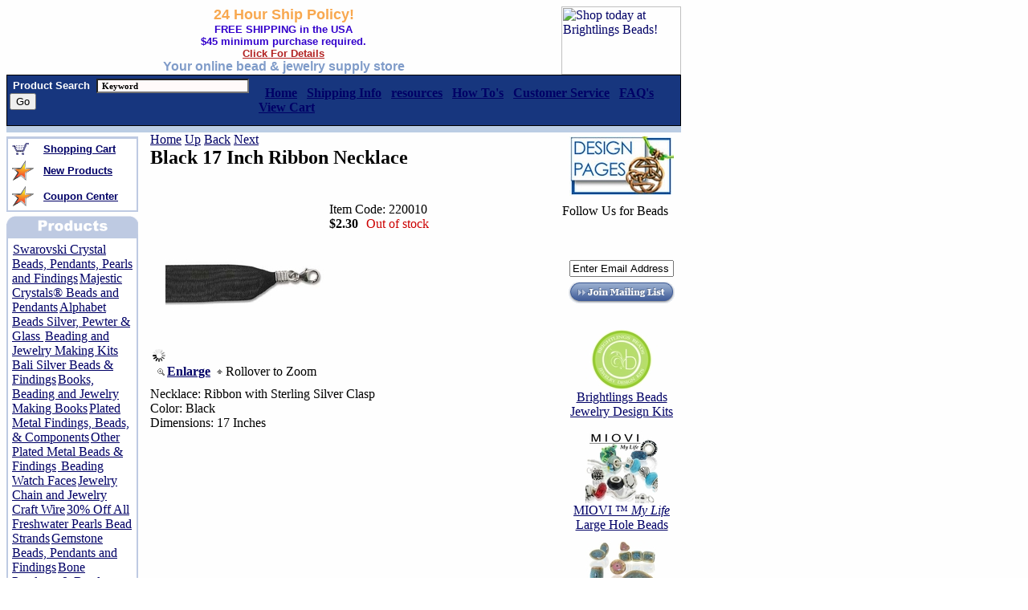

--- FILE ---
content_type: text/html
request_url: http://www.brightlingsbeads.com/black-ribbon-necklace.html
body_size: 9428
content:
<!DOCTYPE HTML PUBLIC "-//W3C//DTD HTML 4.01 Transitional//EN">
<html><head>
<link rel="image_src" href="https://s.turbifycdn.com/aah/brightlingsbeads/black-17-inch-ribbon-necklace-5.jpg" />
<meta property="og:image" content="https://s.turbifycdn.com/aah/brightlingsbeads/black-17-inch-ribbon-necklace-5.jpg" />
<meta name="Keywords" content="" /><title>Black 17 Inch Ribbon Necklace</title><link rel="SHORTCUT ICON" HREF="/lib/brightlingsbeads/bbfavicon7.ico" type="image/x-icon>
User-agent: *
Allow: /
<META NAME="document-classification" content="Bead, Beads, Swarovski Crystal Beads, Pearls, and Jewelry Findings Supplier">
<META NAME="Author" CONTENT="cohen,sarah">
<META NAME="Copyright" CONTENT="2001-2014, brightlingsbeads.com">
<META NAME="GOOGLEBOT" CONTENT="index,follow">
<META NAME="revisit-after" CONTENT="3 days">
<META NAME="abstract" CONTENT="BrightlingsBeads.com is an online bead store. Supplier of Swarovski crystal beads, silver beads, gold beads, pewter beads, base metal beads,  charms, pendants, freshwater pearl strands, jewelry findings,  jewelry components, jewelry making tools and stringing supplies. We offer free shipping option and wholesale discounts.">
<META NAME="document-rights" CONTENT="Copywritten Work">
<META NAME="document-type" CONTENT="Public">
<META NAME="document-rating" CONTENT="Safe for Kids">
<META NAME="document-distribution" CONTENT="Global">

<script language="Javascript">
<!--
var isNS = (navigator.appName == "Netscape") ? 1 : 0;
var EnableRightClick = 0;
if(isNS) document.captureEvents(Event.MOUSEDOWN||Event.MOUSEUP);
function mischandler()
{  
if(EnableRightClick==1)
{ return true; 
}
  else 
  {return false; 
  }
  }
  function mousehandler(e)
  {  if(EnableRightClick==1)
  { return true;
  }  var myevent = (isNS) ? e : event;
     var eventbutton = (isNS) ? myevent.which : myevent.button;
       if((eventbutton==2)||(eventbutton==3)) return false;
  }
  function keyhandler(e) 
  {  
  var myevent = (isNS) ? e : window.event;
  if (myevent.keyCode==126)    
  EnableRightClick = 1;  
  return;
  }
  document.oncontextmenu = mischandler;
  document.onkeypress = keyhandler;
  document.onmousedown = mousehandler;
  document.onmouseup = mousehandler;
  function clearSearch() {
  	  if(document.fred.query.value == "Search") {
		document.fred.query.value = "";
  	  }
  }
  function setSearch() {
	  document.fred.query.value = "Search";
  }
  
//-->
</SCRIPT> </head><body bgcolor="#ffffff" background="https://s.turbifycdn.com/aah/brightlingsbeads/show-order-1.jpg" link="#000066" vlink="#000066"><table border="0" cellspacing="0" cellpadding="0" width="840"><tr><td><a href="index.html"><img src="https://s.turbifycdn.com/aah/brightlingsbeads/swarovski-crystal-beads-pendants-pearls-and-findings-16.jpg" width="0" height="0" border="0" hspace="0" vspace="0" alt="" /></a></td><td align="center"><center><font   face=arial size=4 color=#F8A84F><b>24 Hour Ship Policy!</b></font></center>
<center><font face=arial size=2.5 color=#3300cc><b>FREE SHIPPING in the USA<br>$45 minimum purchase required.<br> <a href="free-shipping.html"><font color=#B22222>Click For Details</font></a></b></font></center>
<center><font face=Arial size=3 color=#809CC9 ><b>Your online bead & jewelry supply store</font></center></b>
</td><td width="150"><div style="float:right; width:149px; height:85px;"> <a href=" http://www.brightlingsbeads.com/overstock.html"><img src= http://us.st12.turbifycdn.com/us.st.turbifycdn.com/I/brightlingsbeads_2028_42202414" hspace="0" alt="Shop today at Brightlings Beads!" width="149" height="85"></a></div></td></tr></table><table border="0" cellspacing="0" cellpadding="1" width="840"><tr bgcolor="#000000"><td><table border="0" cellspacing="0" cellpadding="0" width="100%"><tr bgcolor="#17367E"><td><table><tr><td><form METHOD=GET ACTION="http://search.store.yahoo.net/brightlingsbeads/cgi-bin/nsearch">
<input TYPE=HIDDEN NAME=catalog VALUE="brightlingsbeads">&nbsp;<font face=arial size=2 color=white><b>Product Search</b></font>&nbsp; <input NAME=query STYLE="color: #000000; font-family: Verdana; font-weight: bold; font-size: 11px; background-color: snow;" size=25 width="100" class=TEXT value=" Keyword " onclick="if(this.value==' Keyword '){this.value='';}"> 
<input type=submit Search? value="Go">&nbsp;&nbsp;<input type=hidden name=.autodone value="nsearch.html"></td><td><span id="menu">&nbsp;&nbsp;<a href="index.html"><b>Home</a>&nbsp;&nbsp;

<a href="shipping.html"><b>Shipping Info</b></a>&nbsp;&nbsp;

<a href="resources.html"><b>resources</b></a>&nbsp;&nbsp;

<a href="resources.html"><b>How To's</b></a>&nbsp;&nbsp;

<a href="info.html"><b>Customer Service</b></a>&nbsp;&nbsp;

<a href="faqs.html"><b>FAQ's</b></a>&nbsp;&nbsp;

<a href="http://order.store.yahoo.net/brightlingsbeads/cgi-bin/wg-order?brightlingsbeads"><b>View Cart</b></a>&nbsp;&nbsp;</span></td></form></tr></table></td></tr></table></td></tr></table><table border="0" cellspacing="0" cellpadding="0" width="840"><tr bgcolor="#BBCDE4"><td><img src="https://sep.turbifycdn.com/ca/Img/trans_1x1.gif" height="8" width="1" border="0" /></td></tr></table><table border=0 width=840 cellpadding=0 cellspacing=0 border=0><tr><td><table border="0" cellspacing="0" cellpadding="0" width="100%"><tr valign="top"><td><img src="https://sep.turbifycdn.com/ca/Img/trans_1x1.gif" height="5" width="1" border="0" /><table border="0" cellspacing="0" cellpadding="2" width="160"><tr><td bgcolor="BECAE2"><img src="https://sep.turbifycdn.com/ca/Img/trans_1x1.gif" height="1" width="160" border="0" /><table border="0" cellspacing="0" cellpadding="0" width="100%"><tr bgcolor="FFFFFF"><td><table border="0" cellspacing="3" cellpadding="2" width="100%"><tr><td><img src="https://s.turbifycdn.com/aah/brightlingsbeads/show-order-3.jpg" width="22" height="15" border="0" hspace="0" vspace="0" /></td><td><a href="http://order.store.yahoo.net/brightlingsbeads/cgi-bin/wg-order?brightlingsbeads"><font size="2" face="arial"><b>Shopping Cart</b></font></a></td></tr><tr><td><img src="https://s.turbifycdn.com/aah/brightlingsbeads/show-order-4.jpg" width="27" height="25" border="0" hspace="0" vspace="0" /></td><td><a href="new-products.html"><font size="2" face="arial"><b>New Products</b></font></a></td></tr><tr><td><img src="https://s.turbifycdn.com/aah/brightlingsbeads/show-order-4.jpg" width="27" height="25" border="0" hspace="0" vspace="0" /></td><td><a href="coupon.html"><font size="2" face="arial"><b>Coupon Center</b></font></a></td></tr></table></td></tr></table></td></tr></table><img src="https://sep.turbifycdn.com/ca/Img/trans_1x1.gif" height="5" width="1" border="0" /><br /><img src="https://s.turbifycdn.com/aah/brightlingsbeads/show-order-5.jpg" width="164" height="25" border="0" hspace="0" vspace="0" alt="Black 17 Inch Ribbon Necklace" /><table border="0" cellspacing="0" cellpadding="2" width="160"><tr><td bgcolor="BECAE2"><img src="https://sep.turbifycdn.com/ca/Img/trans_1x1.gif" height="1" width="160" border="0" /><table border="0" cellspacing="0" cellpadding="5" width="100%"><tr bgcolor="FFFFFF"><td><div id=navbar><img src="https://sep.turbifycdn.com/ca/Img/trans_1x1.gif" height="5" width="1" border="0" /><a href="swarovski.html">Swarovski Crystal Beads, Pendants, Pearls and Findings</a><img src="https://sep.turbifycdn.com/ca/Img/trans_1x1.gif" height="5" width="1" border="0" /><img src="https://sep.turbifycdn.com/ca/Img/trans_1x1.gif" height="5" width="1" border="0" /><a href="majestic-crystal-beads-and-pendants.html">Majestic Crystals� Beads and Pendants</a><img src="https://sep.turbifycdn.com/ca/Img/trans_1x1.gif" height="5" width="1" border="0" /><img src="https://sep.turbifycdn.com/ca/Img/trans_1x1.gif" height="5" width="1" border="0" /><a href="alphabet-beads.html">Alphabet Beads Silver, Pewter  & Glass </a><img src="https://sep.turbifycdn.com/ca/Img/trans_1x1.gif" height="5" width="1" border="0" /><img src="https://sep.turbifycdn.com/ca/Img/trans_1x1.gif" height="5" width="1" border="0" /><a href="bead-kits.html">Beading and Jewelry Making Kits</a><img src="https://sep.turbifycdn.com/ca/Img/trans_1x1.gif" height="5" width="1" border="0" /><img src="https://sep.turbifycdn.com/ca/Img/trans_1x1.gif" height="5" width="1" border="0" /><a href="bali-silver-components.html">Bali Silver Beads & Findings</a><img src="https://sep.turbifycdn.com/ca/Img/trans_1x1.gif" height="5" width="1" border="0" /><img src="https://sep.turbifycdn.com/ca/Img/trans_1x1.gif" height="5" width="1" border="0" /><a href="books.html">Books, Beading and Jewelry Making  Books</a><img src="https://sep.turbifycdn.com/ca/Img/trans_1x1.gif" height="5" width="1" border="0" /><img src="https://sep.turbifycdn.com/ca/Img/trans_1x1.gif" height="5" width="1" border="0" /><a href="jewelry-metal-findings-and-components.html">Plated Metal Findings, Beads, &  Components</a><img src="https://sep.turbifycdn.com/ca/Img/trans_1x1.gif" height="5" width="1" border="0" /><img src="https://sep.turbifycdn.com/ca/Img/trans_1x1.gif" height="5" width="1" border="0" /><a href="base-metal-components.html">Other Plated Metal Beads & Findings</a><img src="https://sep.turbifycdn.com/ca/Img/trans_1x1.gif" height="5" width="1" border="0" /><img src="https://sep.turbifycdn.com/ca/Img/trans_1x1.gif" height="5" width="1" border="0" /><a href="watchfaces.html"> Beading Watch Faces</a><img src="https://sep.turbifycdn.com/ca/Img/trans_1x1.gif" height="5" width="1" border="0" /><img src="https://sep.turbifycdn.com/ca/Img/trans_1x1.gif" height="5" width="1" border="0" /><a href="chain-and-wire.html">Jewelry Chain and Jewelry Craft Wire</a><img src="https://sep.turbifycdn.com/ca/Img/trans_1x1.gif" height="5" width="1" border="0" /><img src="https://sep.turbifycdn.com/ca/Img/trans_1x1.gif" height="5" width="1" border="0" /><a href="pearls.html">30% Off  All Freshwater Pearls Bead Strands</a><img src="https://sep.turbifycdn.com/ca/Img/trans_1x1.gif" height="5" width="1" border="0" /><img src="https://sep.turbifycdn.com/ca/Img/trans_1x1.gif" height="5" width="1" border="0" /><a href="semi-precious-stone-beads.html">Gemstone Beads, Pendants and Findings</a><img src="https://sep.turbifycdn.com/ca/Img/trans_1x1.gif" height="5" width="1" border="0" /><img src="https://sep.turbifycdn.com/ca/Img/trans_1x1.gif" height="5" width="1" border="0" /><a href="horn-bone-pendants.html">Bone Pendants & Beads</a><img src="https://sep.turbifycdn.com/ca/Img/trans_1x1.gif" height="5" width="1" border="0" /><img src="https://sep.turbifycdn.com/ca/Img/trans_1x1.gif" height="5" width="1" border="0" /><a href="glassbeads.html">Beads, Glass, Porcelain, Czech Firepolished & More</a><img src="https://sep.turbifycdn.com/ca/Img/trans_1x1.gif" height="5" width="1" border="0" /><img src="https://sep.turbifycdn.com/ca/Img/trans_1x1.gif" height="5" width="1" border="0" /><a href="golfilbeadfi.html">Gold Filled  Beads, Findings and Components</a><img src="https://sep.turbifycdn.com/ca/Img/trans_1x1.gif" height="5" width="1" border="0" /><img src="https://sep.turbifycdn.com/ca/Img/trans_1x1.gif" height="5" width="1" border="0" /><a href="neandbr.html">Necklaces and Bracelets</a><img src="https://sep.turbifycdn.com/ca/Img/trans_1x1.gif" height="5" width="1" border="0" /><label><a href="cable-necklaces-metal.html">Color Coated Cable Necklaces</a><a href="ribbon-necklace.html">Double Strand Ribbon Necklaces</a><a href="lene.html">Leather Necklaces & Bracelets</a><a href="blacneopnec1.html">Neoprene (Rubber)  Necklaces Various Colors</a><a href="rubber-bracelets.html">Neoprene (Rubber) Bracelets </a><a href="satin-necklaces.html">Satin Necklaces</a><a href="silk-ribbon-necklaces-with-double-cord.html">Silk Ribbon Necklaces with Double Cord</a><a href="bayonet-3mm-rubber-necklace.html">Silver Plated Bayonet 3mm Rubber 18 Inch Necklace (1PC)</a><a href="stersilcharb.html">Sterling Silver Bracelets</a></label><img src="https://sep.turbifycdn.com/ca/Img/trans_1x1.gif" height="5" width="1" border="0" /><a href="pendants.html">Pendants</a><img src="https://sep.turbifycdn.com/ca/Img/trans_1x1.gif" height="5" width="1" border="0" /><img src="https://sep.turbifycdn.com/ca/Img/trans_1x1.gif" height="5" width="1" border="0" /><a href="pewter-components.html">TierraCast Pewter Jewelry Findings,  Beads & Components</a><img src="https://sep.turbifycdn.com/ca/Img/trans_1x1.gif" height="5" width="1" border="0" /><img src="https://sep.turbifycdn.com/ca/Img/trans_1x1.gif" height="5" width="1" border="0" /><a href="shell-beads-pendants.html"> Shell Beads, Pendants, South Sea Shell Pearls</a><img src="https://sep.turbifycdn.com/ca/Img/trans_1x1.gif" height="5" width="1" border="0" /><img src="https://sep.turbifycdn.com/ca/Img/trans_1x1.gif" height="5" width="1" border="0" /><a href="sterling-silver-components.html">Sterling  Silver Beads, Findings and Components</a><img src="https://sep.turbifycdn.com/ca/Img/trans_1x1.gif" height="5" width="1" border="0" /><img src="https://sep.turbifycdn.com/ca/Img/trans_1x1.gif" height="5" width="1" border="0" /><a href="sterling-silver-charms.html">Sterling Silver Charms </a><img src="https://sep.turbifycdn.com/ca/Img/trans_1x1.gif" height="5" width="1" border="0" /><img src="https://sep.turbifycdn.com/ca/Img/trans_1x1.gif" height="5" width="1" border="0" /><a href="suppliestools.html">Stringing & Misc.  Beading Supplies </a><img src="https://sep.turbifycdn.com/ca/Img/trans_1x1.gif" height="5" width="1" border="0" /><img src="https://sep.turbifycdn.com/ca/Img/trans_1x1.gif" height="5" width="1" border="0" /><a href="thasilbead.html">Thai Silver Beads  and Pendants</a><img src="https://sep.turbifycdn.com/ca/Img/trans_1x1.gif" height="5" width="1" border="0" /><img src="https://sep.turbifycdn.com/ca/Img/trans_1x1.gif" height="5" width="1" border="0" /><a href="bead-tools-and-supplies.html">Bead Tools & Supplies</a><img src="https://sep.turbifycdn.com/ca/Img/trans_1x1.gif" height="5" width="1" border="0" /><img src="https://sep.turbifycdn.com/ca/Img/trans_1x1.gif" height="5" width="1" border="0" /><a href="gift-certificates.html">eGift Certificates</a><img src="https://sep.turbifycdn.com/ca/Img/trans_1x1.gif" height="5" width="1" border="0" /><img src="https://sep.turbifycdn.com/ca/Img/trans_1x1.gif" height="5" width="1" border="0" /><a href="sale.html">Overstock & Clearance Items</a><img src="https://sep.turbifycdn.com/ca/Img/trans_1x1.gif" height="5" width="1" border="0" /><img src="https://sep.turbifycdn.com/ca/Img/trans_1x1.gif" height="5" width="1" border="0" /><a href="gold-plated-brass-beads-findings.html">Gold Plated Beads & Findings</a><img src="https://sep.turbifycdn.com/ca/Img/trans_1x1.gif" height="5" width="1" border="0" /></div></td></tr></table></td></tr></table><table border="0" cellspacing="0" cellpadding="2" width="160"><tr><td><img src="https://sep.turbifycdn.com/ca/Img/trans_1x1.gif" height="5" width="160" border="0" /><br /><font face=arial size=2 color=#F8A84F><b>24 HR Ship Policy!</b></font>
<br>
<font face=arial size=2 color=#809CC9><b>We strive to ship all orders on the same day. We guarantee to ship all orders within 24hrs after payment has been received.</b><br></font><br><!-- Facebook Badge START --><a href="https://www.facebook.com/BrightlingsBeads" target="_TOP" style="font-family: &quot;lucida grande&quot;,tahoma,verdana,arial,sans-serif; font-size: 11px; font-variant: normal; font-style: normal; font-weight: normal; color: #3B5998; text-decoration: none;" title="Brightlings Beads">Brightlings Beads</a><br/><a href="https://www.facebook.com/BrightlingsBeads" target="_TOP" title="Brightlings Beads"><img src="https://badge.facebook.com/badge/89229846453.1302.1079251022.png" style="border: 0px;" /></a><br/><a href="https://www.facebook.com/advertising" target="_TOP" style="font-family: &quot;lucida grande&quot;,tahoma,verdana,arial,sans-serif; font-size: 11px; font-variant: normal; font-style: normal; font-weight: normal; color: #3B5998; text-decoration: none;" title="Make your own badge!">Bead with Us!</a><!-- Facebook Badge END --></td></tr></table><br /><center><table border="0&quot; style=&quot;border-style:solid; border-width:1;border-color:#9FBCDA" cellspacing="0" cellpadding="5" width="152"><tr></tr><td align="center"><a href="bead-journal.html"><img src="https://s.turbifycdn.com/aah/brightlingsbeads/the-journals-of-louviere-4.jpg" width="130" height="74" border="0" hspace="0" vspace="0" /></a><br /></td></table><br /><a href="http://www.bbbonline.org/cks.asp?id=10507068931"><img src="https://s.turbifycdn.com/aah/brightlingsbeads/black-17-inch-ribbon-necklace-17.jpg" width="0" height="0" border="0" hspace="0" vspace="0" /></a><br /><br /><img src="https://s.turbifycdn.com/aah/brightlingsbeads/swarovski-crystal-beads-pendants-pearls-and-findings-3.jpg" width="138" height="22" border="1" hspace="1" vspace="1" /></center></td><td><img src="https://sep.turbifycdn.com/ca/Img/trans_1x1.gif" height="1" width="15" border="0" /></td><td width="100%"><a href="index.html">Home</a>  <a href="ribbon-necklace.html">Up</a>  <a href="turquoise-ribbon-necklace.html">Back</a>  <a href="white-ribbon-necklace.html">Next</a><table border="0" cellspacing="0" cellpadding="0" width="100%"><tr valign="top"><td width="100%"><H2>Black 17 Inch Ribbon Necklace</H2><table><tr><td><div class="pdMzWrapper"><!-- MULTIPLE IMAGE VIEWER POPUP --><div id="multipleViewsPopDisplay" style="display:none;"><table border="0" cellspacing="0" cellpadding="4" width="99%"><tr><td><img src="http://site.brightlingsbeads.com/pd_magicZoom/images/logo.gif"></td><td align="right"><img src="http://site.brightlingsbeads.com/pd_magicZoom/images/close.gif" onClick="closeWin();" border="0"></td></tr></table><table class="imgDisplay"><tr valign="top"><td><img title="https://s.turbifycdn.com/aah/brightlingsbeads/black-17-inch-ribbon-necklace-11.jpg" src="https://s.turbifycdn.com/aah/brightlingsbeads/black-17-inch-ribbon-necklace-12.jpg" onClick="showImg(this.title);" border="0"><br /></td><td><img src="https://s.turbifycdn.com/aah/brightlingsbeads/black-17-inch-ribbon-necklace-11.jpg" border="0" id="mainImgPop" onClick="closeWin();"></td></tr></table></div><!-- END MULTIPLE IMAGE VIEWER POPUP --><img class="MagicZoomLoading" src="http://site.brightlingsbeads.com/pd_magicZoom/images/ajax-loader.gif" alt="Loading Zoom, Please Wait..."/><a href="https://s.turbifycdn.com/aah/brightlingsbeads/black-17-inch-ribbon-necklace-6.jpg" class="MagicZoom" id="zoom1" title="Roll Off Image to Close Zoom Window"><img src="https://s.turbifycdn.com/aah/brightlingsbeads/black-17-inch-ribbon-necklace-13.jpg" border="0" alt="Black 17 Inch Ribbon Necklace"></a><div class="itemImgBot">
	<table>
	<tr>
	 <th><img src="http://site.brightlingsbeads.com/pd_magicZoom/images/enlarge.gif" hspace="3"><a href="multiple-images-popup.html" target="popIt" onClick="popIt(900,700)">Enlarge</a></th>
	 <td><img src="http://site.brightlingsbeads.com/pd_magicZoom/images/zoomarrow.gif" hspace="3">Rollover to Zoom</td>
	</tr>
	</table>
</div>
</div></td><td valign="top"><form method="POST" action="https://order.store.turbify.net/brightlingsbeads/cgi-bin/wg-order?brightlingsbeads+black-ribbon-necklace" class="orderForm"><img src="https://sep.turbifycdn.com/ca/Img/trans_1x1.gif" height="1" width="10" border="0" /><br /><font size=3>Item Code: 220010</font ><img src="https://sep.turbifycdn.com/ca/Img/trans_1x1.gif" height="1" width="10" border="0" /><br /><b>$2.30</b><img src="https://sep.turbifycdn.com/ca/Img/trans_1x1.gif" height="1" width="10" border="0" /><input name="vwitem" type="hidden" value="black-ribbon-necklace" /><font color="#cc0000">Out of stock<tr><td colspan="2"></td></tr></font><br /><input type="hidden" name=".autodone" value="http://www.brightlingsbeads.com/black-ribbon-necklace.html" /></form></td></tr></table><font size="3" face="Function-SM-Caps-Regular"><tr></tr><tr><td>Necklace: Ribbon with Sterling Silver Clasp <br>Color: Black <br>Dimensions: 17 Inches<br /><br /><br clear="all" /></td></tr></font></td></tr></table></td><td align="right" width="160"><center><img src="https://s.turbifycdn.com/aah/brightlingsbeads/black-17-inch-ribbon-necklace-18.jpg" width="0" height="0" border="0" hspace="0" vspace="0" alt="" /><br /><table border="0&quot; style=&quot;border-style:solid; border-width:1;border-color:#9FBCDA" cellspacing="0" cellpadding="5" width="148"><tr></tr><td align="center"><a href="beading-design-idea-page.html"><img src="https://s.turbifycdn.com/aah/brightlingsbeads/beading-design-ideas-1.jpg" width="130" height="74" border="0" hspace="0" vspace="0" /></a><br /></td></table><img src="https://sep.turbifycdn.com/ca/Img/trans_1x1.gif" height="5" width="1" border="0" /><table border="0" cellspacing="0" cellpadding="0" width="148"><tr><td><!-- AddThis Follow BEGIN -->
<p>Follow Us for Beads</p>
<div class="addthis_toolbox addthis_32x32_style addthis_default_style">
<a class="addthis_button_facebook_follow" addthis:userid="BrightlingsBeads"></a>
<a class="addthis_button_twitter_follow" addthis:userid="BrightlingsBead"></a>
<a class="addthis_button_youtube_follow" addthis:userid="BrightlingsBeads"></a>
<a class="addthis_button_pinterest_follow" addthis:userid="brightlingsbead/"></a>
</div>
<script type="text/javascript" src="//s7.addthis.com/js/300/addthis_widget.js#pubid=ra-4da1fcb82a74e023"></script>
<!-- AddThis Follow END --><br>

<div class="mailingList">
<!-- BEGIN: Constant Contact HTML for OptIn Tag  -->
<form name="ccoptin" action="http://ui.constantcontact.com/d.jsp" target="_blank" method="post">
<input type=hidden name="m" value="1011333658045">
<input type=hidden name="p" value="oi">
<table border="0" cellpadding="0" cellspacing="0" align="center">
<tr><td>&nbsp;</td></tr>
<tr><td align="center"><input type=text name="ea" size=18 style="width:130px;" value="Enter Email Address" onfocus="this.value='';"></td></tr>
<tr><td align="center"><input type=image src="https://sep.turbifycdn.com/ty/cdn/brightlingsbeads/mailingListBut.gif?t=1703904030&" name="go" value="Go" vspace="5"></td></tr>
</table>
</form>
<!-- End: Constant Contact HTML for OptIn Tag -->
</div></td></tr></table><img src="https://sep.turbifycdn.com/ca/Img/trans_1x1.gif" height="5" width="1" border="0" /><table border="0&quot; style=&quot;border-style:solid; border-width:1;border-color:#9FBCDA" cellspacing="0" cellpadding="5" width="148"><tr></tr><td align="center"><a href="brightlings-beads-design-kits.html"><img src="https://s.turbifycdn.com/aah/brightlingsbeads/brightlings-beads-jewelry-design-kits-1.jpg" width="90" height="76" border="0" hspace="0" vspace="0" /><br />Brightlings Beads Jewelry  Design Kits</a><br /></td></table><img src="https://sep.turbifycdn.com/ca/Img/trans_1x1.gif" height="5" width="1" border="0" /><table border="0&quot; style=&quot;border-style:solid; border-width:1;border-color:#9FBCDA" cellspacing="0" cellpadding="5" width="148"><tr></tr><td align="center"><a href="miovi-large-hole-beads.html"><img src="https://s.turbifycdn.com/aah/brightlingsbeads/miovi-my-life-large-hole-beads-6.jpg" width="90" height="90" border="0" hspace="0" vspace="0" /><br />MIOVI � <em>My Life</em> Large Hole Beads</a><br /></td><tr></tr><td align="center"><a href="porcelain-beads.html"><img src="https://s.turbifycdn.com/aah/brightlingsbeads/porcelain-beads-5.jpg" width="90" height="90" border="0" hspace="0" vspace="0" /><br />Porcelain Beads</a><br /></td><tr></tr><td align="center"><a href="cable-necklaces-metal.html"><img src="https://s.turbifycdn.com/aah/brightlingsbeads/20-color-coated-cable-necklaces-1.jpg" width="90" height="90" border="0" hspace="0" vspace="0" /><br />Color Coated Cable Necklaces</a><br /></td><tr></tr><td align="center"><a href="cameos-links-cabochons-components-poly-resin-synthetic.html"><img src="https://s.turbifycdn.com/aah/brightlingsbeads/40-off-synthetic-cameos-cabochons-links-and-pendants-jewelry-components-3.jpg" width="90" height="90" border="0" hspace="0" vspace="0" /><br />25% Off Synthetic Cameos, Cabochons, Links and Pendants Jewelry Components</a><br /></td><tr></tr><td align="center"><a href="glass-lampwork-pendants.html"><img src="https://s.turbifycdn.com/aah/brightlingsbeads/murano-glass-lampwork-pendants-3.jpg" width="90" height="90" border="0" hspace="0" vspace="0" /><br />Murano Glass Lampwork Pendants</a><br /></td></table><img src="https://sep.turbifycdn.com/ca/Img/trans_1x1.gif" height="5" width="1" border="0" /><table border="0&quot; style=&quot;border-style:solid; border-width:1;border-color:#9FBCDA" cellspacing="0" cellpadding="5" width="148"></table><br /><img src="https://s.turbifycdn.com/aah/brightlingsbeads/swarovski-crystal-beads-pendants-pearls-and-findings-7.jpg" width="128" height="92" border="0" hspace="0" vspace="0" alt="Testimonials" /><br /><br /><img src="https://s.turbifycdn.com/aah/brightlingsbeads/swarovski-crystal-beads-pendants-pearls-and-findings-8.jpg" width="145" height="22" border="0" hspace="0" vspace="0" alt="Testimonials" /><table border="0&quot; style=&quot;border-style:solid; border-width:1;border-color:#9FBCDA" cellspacing="0" cellpadding="5" width="148"><tr><td align="center"><font size="1" face="arial"><SCRIPT LANGUAGE="JavaScript">
<!-- Begin
var a = Math.random() + ""
var rand1 = Math.round(a * 18)
quotes = new Array
quotes[1] = "Brightlings Beads is a great store to shop from. I have never had any problems with them or their merchandise. I would highly recommend their store for beads, crystals and finding purchases."
quotes[2] = "I have ordered from other bead companies and I always return to Brightlings because they are fast and I have always received quality merchandise. Best selection of Swarovski crystals, glass beads and jeelry findings - TC"
quotes[3] = "This is an awesome website! Their site is easy to navigate, the beading products are top quality, and the shipping is fast! I have made several purchases from Brightlingsbeads.com and will continue to do so many more times in the future. - DL"
quotes[4] = "These people have answered EVERY question I have had and have worked through problems. I can certainly highly recommend them as your bead supplier!!"
quotes[5] = "I started making mothers bracelets last year and when I found Brightlings Bead it became my favorite place to order my supplies. I love it because they are always adding new supplies."
quotes[6] = "While placing my order, I noticed that the Swarvoski crystals I wanted didn't have the exact color name that I wanted. I e-mailed, explaining exactly what I wanted. The next morning they called to make sure that they understood exactly what I wanted. I am very happy with their products, customer service and delivery. I will definitely order from them again."
quotes[7] = "I have bought jewelry components from over 20 online stores and I would just like you to know that your customer service is by far the best I have ever received. That said, I also enjoy your free U.S. shipping. As a jeweler I know that we usually don't bring in much income, so that is a nice way to give us a break.But my package came extremely quick as well. And the other thing that I found phenomenal on your website is that not only do you have a wide variety of products, but you also offer tips for jewelers. I think it's safe to say that I'll be buying from your website for all of my beading supplies. Thank you so much! -Betsy N."
quotes[8] = "This online store is the best. I have had many online purchases and no one compares this company, they are always helpful when I call or email and their packages always arrive in a timely fashion. - JM"
quotes[9] = "My order was easy to place, it was shipped promptly and the order was accurate. Very pleased and will use them again. - PA"
quotes[10] = "The quality of the beads is excellent, at a great price; and the free shipping is wonderful. Keep up the good work. - PL"
quotes[11] = "I was very pleased with this merchant. The pictures online of the beads were very good, and I found it easy to find what I was looking for, and to match colors. The products I received looked just like what I had in mind when I purchased them online. Their shipping rates are very good, and it was shipped in a reasonable amount of time, and arrived in very good condition. There were even personal touches with the shipment, and that was an added plus. I was very pleased with this company. - JF"
quotes[12] = "This was my third time shopping with Brightlings Beads and as before, the merchandise was top notch, the delivery was speedy (and FREE!), they took prompt care of some beads that were damaged (not their fault) on a previous order, no questions asked and as always, included a nice little thank you gift. Brightlings has become one of my top sources. I will definately shop there again, no question about it. - HH"
quotes[13] = "Always happy with Brightling Beads....good price, fast ship, excellent product quality. I will continue to be a Brightlings Beads customer. - DW"
quotes[14] = "I just love shopping online at Brightlings Beads!! I have ordered from them several times and every time I have been happy with my purchase, both quality and price. They have quality merchandise, Swarovski beads at great prices. The shipping is terrific, FREE everytime I made a purchase. They send special coupons now and again to save me even more money.I have never had any errors is my order and shipping is fast.They get your order out to you usually the same day.The USPS gets it here quick. I would highly recommend Brightlings to anyone who loves to bead.Oh! and to top that off they have always sent me a little FREE gift along with my purchase! Gotta love that! -JA" 
quotes[15] = "I just received my first order of beads from you.  I am new to beading, and just finding out where to shop for my supplies.  Thank you for your great service, and your quality products.  I was thrilled with the Swarovski beads I ordered.  The colors were true, and matched perfectly.  I will be ordering again from you in the future.  Your prices are also very, very reasonable compared to what I have found elsewhere. A happy customer,--Mary Lou "
quotes[16] = "I just wanted to let you know that today I received an order I placed with you late Tuesday night. Today is Friday and I couldn't believe that the silver letters I ordered were in my mailbox already! I want to thank-you for your promptness and to let you know that I will be ordering from your company again in the future. Sincerely, Allison S. (Pennsylvania)"
quotes[17] = "I've been shopping now at Brightlings Beads for three years--they are my favorite bead shop by far, they always treat me special and always provide me with high quality beads! They're the BEST!--Carol T"
quotes[18] = "I just got my order. Thanks for such beautiful alphabet letter beads. I'm very picky about them and I couldn't have picked out better ones! The order was easy to place and filled correctly. It was shipped out and received so quickly. This will save me so much time to not have to go to a local supplier with my new baby. The free shipping is a definite plus. The candy and free charm is a cute touch too. I'll certainly be ordering from you from now on. Thanks --Hema"
quotes[0] = "Simply a fantastic experience all the way around. I continue to be a loyal customer. I have shopped around and the quality, selection and customer service at Brightlings Beads can not be beat. - DM"

var quote = quotes[rand1]
document.write(quote);
// End -->
</SCRIPT></font></td></tr></table><br /></center><br /></td></tr></table></body></td></tr></table>
<script type="text/javascript">var PAGE_ATTRS = {'storeId': 'brightlingsbeads', 'itemId': 'black-ribbon-necklace', 'isOrderable': '1', 'name': 'Black 17 Inch Ribbon Necklace', 'salePrice': '2.30', 'listPrice': '2.30', 'brand': '', 'model': '', 'promoted': '', 'createTime': '1703904030', 'modifiedTime': '1703904030', 'catNamePath': 'Necklaces and Bracelets > Double Strand Ribbon Necklaces', 'upc': ''};</script><script type="text/javascript">
csell_env = 'ue1';
 var storeCheckoutDomain = 'order.store.turbify.net';
</script>

<script type="text/javascript">
  function toOSTN(node){
    if(node.hasAttributes()){
      for (const attr of node.attributes) {
        node.setAttribute(attr.name,attr.value.replace(/(us-dc1-order|us-dc2-order|order)\.(store|stores)\.([a-z0-9-]+)\.(net|com)/g, storeCheckoutDomain));
      }
    }
  };
  document.addEventListener('readystatechange', event => {
  if(typeof storeCheckoutDomain != 'undefined' && storeCheckoutDomain != "order.store.turbify.net"){
    if (event.target.readyState === "interactive") {
      fromOSYN = document.getElementsByTagName('form');
        for (let i = 0; i < fromOSYN.length; i++) {
          toOSTN(fromOSYN[i]);
        }
      }
    }
  });
</script>
<script type="text/javascript">
// Begin Store Generated Code
 </script> <script type="text/javascript" src="https://s.turbifycdn.com/lq/ult/ylc_1.9.js" ></script> <script type="text/javascript" src="https://s.turbifycdn.com/ae/lib/smbiz/store/csell/beacon-a9518fc6e4.js" >
</script>
<script type="text/javascript">
// Begin Store Generated Code
 csell_page_data = {}; csell_page_rec_data = []; ts='TOK_STORE_ID';
</script>
<script type="text/javascript">
// Begin Store Generated Code
function csell_GLOBAL_INIT_TAG() { var csell_token_map = {}; csell_token_map['TOK_SPACEID'] = '2022276099'; csell_token_map['TOK_URL'] = ''; csell_token_map['TOK_STORE_ID'] = 'brightlingsbeads'; csell_token_map['TOK_ITEM_ID_LIST'] = 'black-ribbon-necklace'; csell_token_map['TOK_ORDER_HOST'] = 'order.store.turbify.net'; csell_token_map['TOK_BEACON_TYPE'] = 'prod'; csell_token_map['TOK_RAND_KEY'] = 't'; csell_token_map['TOK_IS_ORDERABLE'] = '1';  c = csell_page_data; var x = (typeof storeCheckoutDomain == 'string')?storeCheckoutDomain:'order.store.turbify.net'; var t = csell_token_map; c['s'] = t['TOK_SPACEID']; c['url'] = t['TOK_URL']; c['si'] = t[ts]; c['ii'] = t['TOK_ITEM_ID_LIST']; c['bt'] = t['TOK_BEACON_TYPE']; c['rnd'] = t['TOK_RAND_KEY']; c['io'] = t['TOK_IS_ORDERABLE']; YStore.addItemUrl = 'http%s://'+x+'/'+t[ts]+'/ymix/MetaController.html?eventName.addEvent&cartDS.shoppingcart_ROW0_m_orderItemVector_ROW0_m_itemId=%s&cartDS.shoppingcart_ROW0_m_orderItemVector_ROW0_m_quantity=1&ysco_key_cs_item=1&sectionId=ysco.cart&ysco_key_store_id='+t[ts]; } 
</script>
<script type="text/javascript">
// Begin Store Generated Code
function csell_REC_VIEW_TAG() {  var env = (typeof csell_env == 'string')?csell_env:'prod'; var p = csell_page_data; var a = '/sid='+p['si']+'/io='+p['io']+'/ii='+p['ii']+'/bt='+p['bt']+'-view'+'/en='+env; var r=Math.random(); YStore.CrossSellBeacon.renderBeaconWithRecData(p['url']+'/p/s='+p['s']+'/'+p['rnd']+'='+r+a); } 
</script>
<script type="text/javascript">
// Begin Store Generated Code
var csell_token_map = {}; csell_token_map['TOK_PAGE'] = 'p'; csell_token_map['TOK_CURR_SYM'] = '$'; csell_token_map['TOK_WS_URL'] = 'https://brightlingsbeads.csell.store.turbify.net/cs/recommend?itemids=black-ribbon-necklace&location=p'; csell_token_map['TOK_SHOW_CS_RECS'] = 'true';  var t = csell_token_map; csell_GLOBAL_INIT_TAG(); YStore.page = t['TOK_PAGE']; YStore.currencySymbol = t['TOK_CURR_SYM']; YStore.crossSellUrl = t['TOK_WS_URL']; YStore.showCSRecs = t['TOK_SHOW_CS_RECS']; </script> <script type="text/javascript" src="https://s.turbifycdn.com/ae/store/secure/recs-1.3.2.2.js" ></script> <script type="text/javascript" >
</script>
</html>
<!-- html110.prod.store.e1a.lumsb.com Mon Nov 24 13:31:50 PST 2025 -->
